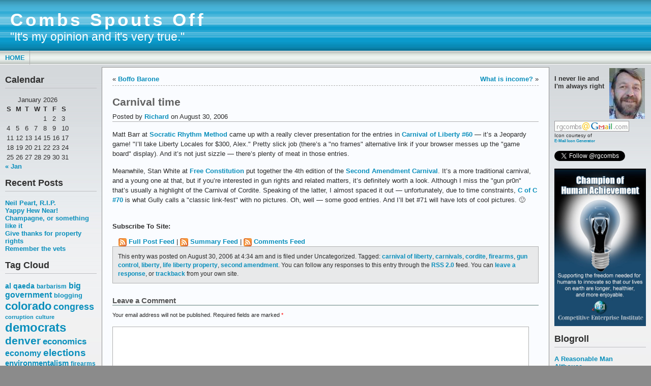

--- FILE ---
content_type: text/html; charset=UTF-8
request_url: https://www.rgcombs.com/carnival-time-2/
body_size: 13665
content:
<!DOCTYPE html PUBLIC "-//W3C//DTD XHTML 1.0 Transitional//EN" "http://www.w3.org/TR/xhtml1/DTD/xhtml1-transitional.dtd">
<html xmlns="http://www.w3.org/1999/xhtml" lang="en-US">
<head profile="http://gmpg.org/xfn/11">
	<meta http-equiv="Content-Type" content="text/html; charset=UTF-8" />
	<title> &raquo; Carnival time Combs Spouts Off</title>

	<link rel="stylesheet" href="https://www.rgcombs.com/wp-content/themes/andreas09/style.css" type="text/css" media="screen" />
	<link rel="stylesheet" href="https://www.rgcombs.com/wp-content/themes/andreas09/blue.css" type="text/css" media="screen" />
	<link rel="pingback" href="https://www.rgcombs.com/xmlrpc.php" />

	<meta name='robots' content='max-image-preview:large' />
<link rel="alternate" type="application/rss+xml" title="Combs Spouts Off &raquo; Feed" href="https://www.rgcombs.com/feed/" />
<link rel="alternate" type="application/rss+xml" title="Combs Spouts Off &raquo; Comments Feed" href="https://www.rgcombs.com/comments/feed/" />
<link rel="alternate" type="application/rss+xml" title="Combs Spouts Off &raquo; Carnival time Comments Feed" href="https://www.rgcombs.com/carnival-time-2/feed/" />
<link rel="alternate" title="oEmbed (JSON)" type="application/json+oembed" href="https://www.rgcombs.com/wp-json/oembed/1.0/embed?url=https%3A%2F%2Fwww.rgcombs.com%2Fcarnival-time-2%2F" />
<link rel="alternate" title="oEmbed (XML)" type="text/xml+oembed" href="https://www.rgcombs.com/wp-json/oembed/1.0/embed?url=https%3A%2F%2Fwww.rgcombs.com%2Fcarnival-time-2%2F&#038;format=xml" />
<style id='wp-img-auto-sizes-contain-inline-css' type='text/css'>
img:is([sizes=auto i],[sizes^="auto," i]){contain-intrinsic-size:3000px 1500px}
/*# sourceURL=wp-img-auto-sizes-contain-inline-css */
</style>
<style id='wp-emoji-styles-inline-css' type='text/css'>

	img.wp-smiley, img.emoji {
		display: inline !important;
		border: none !important;
		box-shadow: none !important;
		height: 1em !important;
		width: 1em !important;
		margin: 0 0.07em !important;
		vertical-align: -0.1em !important;
		background: none !important;
		padding: 0 !important;
	}
/*# sourceURL=wp-emoji-styles-inline-css */
</style>
<style id='wp-block-library-inline-css' type='text/css'>
:root{--wp-block-synced-color:#7a00df;--wp-block-synced-color--rgb:122,0,223;--wp-bound-block-color:var(--wp-block-synced-color);--wp-editor-canvas-background:#ddd;--wp-admin-theme-color:#007cba;--wp-admin-theme-color--rgb:0,124,186;--wp-admin-theme-color-darker-10:#006ba1;--wp-admin-theme-color-darker-10--rgb:0,107,160.5;--wp-admin-theme-color-darker-20:#005a87;--wp-admin-theme-color-darker-20--rgb:0,90,135;--wp-admin-border-width-focus:2px}@media (min-resolution:192dpi){:root{--wp-admin-border-width-focus:1.5px}}.wp-element-button{cursor:pointer}:root .has-very-light-gray-background-color{background-color:#eee}:root .has-very-dark-gray-background-color{background-color:#313131}:root .has-very-light-gray-color{color:#eee}:root .has-very-dark-gray-color{color:#313131}:root .has-vivid-green-cyan-to-vivid-cyan-blue-gradient-background{background:linear-gradient(135deg,#00d084,#0693e3)}:root .has-purple-crush-gradient-background{background:linear-gradient(135deg,#34e2e4,#4721fb 50%,#ab1dfe)}:root .has-hazy-dawn-gradient-background{background:linear-gradient(135deg,#faaca8,#dad0ec)}:root .has-subdued-olive-gradient-background{background:linear-gradient(135deg,#fafae1,#67a671)}:root .has-atomic-cream-gradient-background{background:linear-gradient(135deg,#fdd79a,#004a59)}:root .has-nightshade-gradient-background{background:linear-gradient(135deg,#330968,#31cdcf)}:root .has-midnight-gradient-background{background:linear-gradient(135deg,#020381,#2874fc)}:root{--wp--preset--font-size--normal:16px;--wp--preset--font-size--huge:42px}.has-regular-font-size{font-size:1em}.has-larger-font-size{font-size:2.625em}.has-normal-font-size{font-size:var(--wp--preset--font-size--normal)}.has-huge-font-size{font-size:var(--wp--preset--font-size--huge)}.has-text-align-center{text-align:center}.has-text-align-left{text-align:left}.has-text-align-right{text-align:right}.has-fit-text{white-space:nowrap!important}#end-resizable-editor-section{display:none}.aligncenter{clear:both}.items-justified-left{justify-content:flex-start}.items-justified-center{justify-content:center}.items-justified-right{justify-content:flex-end}.items-justified-space-between{justify-content:space-between}.screen-reader-text{border:0;clip-path:inset(50%);height:1px;margin:-1px;overflow:hidden;padding:0;position:absolute;width:1px;word-wrap:normal!important}.screen-reader-text:focus{background-color:#ddd;clip-path:none;color:#444;display:block;font-size:1em;height:auto;left:5px;line-height:normal;padding:15px 23px 14px;text-decoration:none;top:5px;width:auto;z-index:100000}html :where(.has-border-color){border-style:solid}html :where([style*=border-top-color]){border-top-style:solid}html :where([style*=border-right-color]){border-right-style:solid}html :where([style*=border-bottom-color]){border-bottom-style:solid}html :where([style*=border-left-color]){border-left-style:solid}html :where([style*=border-width]){border-style:solid}html :where([style*=border-top-width]){border-top-style:solid}html :where([style*=border-right-width]){border-right-style:solid}html :where([style*=border-bottom-width]){border-bottom-style:solid}html :where([style*=border-left-width]){border-left-style:solid}html :where(img[class*=wp-image-]){height:auto;max-width:100%}:where(figure){margin:0 0 1em}html :where(.is-position-sticky){--wp-admin--admin-bar--position-offset:var(--wp-admin--admin-bar--height,0px)}@media screen and (max-width:600px){html :where(.is-position-sticky){--wp-admin--admin-bar--position-offset:0px}}

/*# sourceURL=wp-block-library-inline-css */
</style><style id='global-styles-inline-css' type='text/css'>
:root{--wp--preset--aspect-ratio--square: 1;--wp--preset--aspect-ratio--4-3: 4/3;--wp--preset--aspect-ratio--3-4: 3/4;--wp--preset--aspect-ratio--3-2: 3/2;--wp--preset--aspect-ratio--2-3: 2/3;--wp--preset--aspect-ratio--16-9: 16/9;--wp--preset--aspect-ratio--9-16: 9/16;--wp--preset--color--black: #000000;--wp--preset--color--cyan-bluish-gray: #abb8c3;--wp--preset--color--white: #ffffff;--wp--preset--color--pale-pink: #f78da7;--wp--preset--color--vivid-red: #cf2e2e;--wp--preset--color--luminous-vivid-orange: #ff6900;--wp--preset--color--luminous-vivid-amber: #fcb900;--wp--preset--color--light-green-cyan: #7bdcb5;--wp--preset--color--vivid-green-cyan: #00d084;--wp--preset--color--pale-cyan-blue: #8ed1fc;--wp--preset--color--vivid-cyan-blue: #0693e3;--wp--preset--color--vivid-purple: #9b51e0;--wp--preset--gradient--vivid-cyan-blue-to-vivid-purple: linear-gradient(135deg,rgb(6,147,227) 0%,rgb(155,81,224) 100%);--wp--preset--gradient--light-green-cyan-to-vivid-green-cyan: linear-gradient(135deg,rgb(122,220,180) 0%,rgb(0,208,130) 100%);--wp--preset--gradient--luminous-vivid-amber-to-luminous-vivid-orange: linear-gradient(135deg,rgb(252,185,0) 0%,rgb(255,105,0) 100%);--wp--preset--gradient--luminous-vivid-orange-to-vivid-red: linear-gradient(135deg,rgb(255,105,0) 0%,rgb(207,46,46) 100%);--wp--preset--gradient--very-light-gray-to-cyan-bluish-gray: linear-gradient(135deg,rgb(238,238,238) 0%,rgb(169,184,195) 100%);--wp--preset--gradient--cool-to-warm-spectrum: linear-gradient(135deg,rgb(74,234,220) 0%,rgb(151,120,209) 20%,rgb(207,42,186) 40%,rgb(238,44,130) 60%,rgb(251,105,98) 80%,rgb(254,248,76) 100%);--wp--preset--gradient--blush-light-purple: linear-gradient(135deg,rgb(255,206,236) 0%,rgb(152,150,240) 100%);--wp--preset--gradient--blush-bordeaux: linear-gradient(135deg,rgb(254,205,165) 0%,rgb(254,45,45) 50%,rgb(107,0,62) 100%);--wp--preset--gradient--luminous-dusk: linear-gradient(135deg,rgb(255,203,112) 0%,rgb(199,81,192) 50%,rgb(65,88,208) 100%);--wp--preset--gradient--pale-ocean: linear-gradient(135deg,rgb(255,245,203) 0%,rgb(182,227,212) 50%,rgb(51,167,181) 100%);--wp--preset--gradient--electric-grass: linear-gradient(135deg,rgb(202,248,128) 0%,rgb(113,206,126) 100%);--wp--preset--gradient--midnight: linear-gradient(135deg,rgb(2,3,129) 0%,rgb(40,116,252) 100%);--wp--preset--font-size--small: 13px;--wp--preset--font-size--medium: 20px;--wp--preset--font-size--large: 36px;--wp--preset--font-size--x-large: 42px;--wp--preset--spacing--20: 0.44rem;--wp--preset--spacing--30: 0.67rem;--wp--preset--spacing--40: 1rem;--wp--preset--spacing--50: 1.5rem;--wp--preset--spacing--60: 2.25rem;--wp--preset--spacing--70: 3.38rem;--wp--preset--spacing--80: 5.06rem;--wp--preset--shadow--natural: 6px 6px 9px rgba(0, 0, 0, 0.2);--wp--preset--shadow--deep: 12px 12px 50px rgba(0, 0, 0, 0.4);--wp--preset--shadow--sharp: 6px 6px 0px rgba(0, 0, 0, 0.2);--wp--preset--shadow--outlined: 6px 6px 0px -3px rgb(255, 255, 255), 6px 6px rgb(0, 0, 0);--wp--preset--shadow--crisp: 6px 6px 0px rgb(0, 0, 0);}:where(.is-layout-flex){gap: 0.5em;}:where(.is-layout-grid){gap: 0.5em;}body .is-layout-flex{display: flex;}.is-layout-flex{flex-wrap: wrap;align-items: center;}.is-layout-flex > :is(*, div){margin: 0;}body .is-layout-grid{display: grid;}.is-layout-grid > :is(*, div){margin: 0;}:where(.wp-block-columns.is-layout-flex){gap: 2em;}:where(.wp-block-columns.is-layout-grid){gap: 2em;}:where(.wp-block-post-template.is-layout-flex){gap: 1.25em;}:where(.wp-block-post-template.is-layout-grid){gap: 1.25em;}.has-black-color{color: var(--wp--preset--color--black) !important;}.has-cyan-bluish-gray-color{color: var(--wp--preset--color--cyan-bluish-gray) !important;}.has-white-color{color: var(--wp--preset--color--white) !important;}.has-pale-pink-color{color: var(--wp--preset--color--pale-pink) !important;}.has-vivid-red-color{color: var(--wp--preset--color--vivid-red) !important;}.has-luminous-vivid-orange-color{color: var(--wp--preset--color--luminous-vivid-orange) !important;}.has-luminous-vivid-amber-color{color: var(--wp--preset--color--luminous-vivid-amber) !important;}.has-light-green-cyan-color{color: var(--wp--preset--color--light-green-cyan) !important;}.has-vivid-green-cyan-color{color: var(--wp--preset--color--vivid-green-cyan) !important;}.has-pale-cyan-blue-color{color: var(--wp--preset--color--pale-cyan-blue) !important;}.has-vivid-cyan-blue-color{color: var(--wp--preset--color--vivid-cyan-blue) !important;}.has-vivid-purple-color{color: var(--wp--preset--color--vivid-purple) !important;}.has-black-background-color{background-color: var(--wp--preset--color--black) !important;}.has-cyan-bluish-gray-background-color{background-color: var(--wp--preset--color--cyan-bluish-gray) !important;}.has-white-background-color{background-color: var(--wp--preset--color--white) !important;}.has-pale-pink-background-color{background-color: var(--wp--preset--color--pale-pink) !important;}.has-vivid-red-background-color{background-color: var(--wp--preset--color--vivid-red) !important;}.has-luminous-vivid-orange-background-color{background-color: var(--wp--preset--color--luminous-vivid-orange) !important;}.has-luminous-vivid-amber-background-color{background-color: var(--wp--preset--color--luminous-vivid-amber) !important;}.has-light-green-cyan-background-color{background-color: var(--wp--preset--color--light-green-cyan) !important;}.has-vivid-green-cyan-background-color{background-color: var(--wp--preset--color--vivid-green-cyan) !important;}.has-pale-cyan-blue-background-color{background-color: var(--wp--preset--color--pale-cyan-blue) !important;}.has-vivid-cyan-blue-background-color{background-color: var(--wp--preset--color--vivid-cyan-blue) !important;}.has-vivid-purple-background-color{background-color: var(--wp--preset--color--vivid-purple) !important;}.has-black-border-color{border-color: var(--wp--preset--color--black) !important;}.has-cyan-bluish-gray-border-color{border-color: var(--wp--preset--color--cyan-bluish-gray) !important;}.has-white-border-color{border-color: var(--wp--preset--color--white) !important;}.has-pale-pink-border-color{border-color: var(--wp--preset--color--pale-pink) !important;}.has-vivid-red-border-color{border-color: var(--wp--preset--color--vivid-red) !important;}.has-luminous-vivid-orange-border-color{border-color: var(--wp--preset--color--luminous-vivid-orange) !important;}.has-luminous-vivid-amber-border-color{border-color: var(--wp--preset--color--luminous-vivid-amber) !important;}.has-light-green-cyan-border-color{border-color: var(--wp--preset--color--light-green-cyan) !important;}.has-vivid-green-cyan-border-color{border-color: var(--wp--preset--color--vivid-green-cyan) !important;}.has-pale-cyan-blue-border-color{border-color: var(--wp--preset--color--pale-cyan-blue) !important;}.has-vivid-cyan-blue-border-color{border-color: var(--wp--preset--color--vivid-cyan-blue) !important;}.has-vivid-purple-border-color{border-color: var(--wp--preset--color--vivid-purple) !important;}.has-vivid-cyan-blue-to-vivid-purple-gradient-background{background: var(--wp--preset--gradient--vivid-cyan-blue-to-vivid-purple) !important;}.has-light-green-cyan-to-vivid-green-cyan-gradient-background{background: var(--wp--preset--gradient--light-green-cyan-to-vivid-green-cyan) !important;}.has-luminous-vivid-amber-to-luminous-vivid-orange-gradient-background{background: var(--wp--preset--gradient--luminous-vivid-amber-to-luminous-vivid-orange) !important;}.has-luminous-vivid-orange-to-vivid-red-gradient-background{background: var(--wp--preset--gradient--luminous-vivid-orange-to-vivid-red) !important;}.has-very-light-gray-to-cyan-bluish-gray-gradient-background{background: var(--wp--preset--gradient--very-light-gray-to-cyan-bluish-gray) !important;}.has-cool-to-warm-spectrum-gradient-background{background: var(--wp--preset--gradient--cool-to-warm-spectrum) !important;}.has-blush-light-purple-gradient-background{background: var(--wp--preset--gradient--blush-light-purple) !important;}.has-blush-bordeaux-gradient-background{background: var(--wp--preset--gradient--blush-bordeaux) !important;}.has-luminous-dusk-gradient-background{background: var(--wp--preset--gradient--luminous-dusk) !important;}.has-pale-ocean-gradient-background{background: var(--wp--preset--gradient--pale-ocean) !important;}.has-electric-grass-gradient-background{background: var(--wp--preset--gradient--electric-grass) !important;}.has-midnight-gradient-background{background: var(--wp--preset--gradient--midnight) !important;}.has-small-font-size{font-size: var(--wp--preset--font-size--small) !important;}.has-medium-font-size{font-size: var(--wp--preset--font-size--medium) !important;}.has-large-font-size{font-size: var(--wp--preset--font-size--large) !important;}.has-x-large-font-size{font-size: var(--wp--preset--font-size--x-large) !important;}
/*# sourceURL=global-styles-inline-css */
</style>

<style id='classic-theme-styles-inline-css' type='text/css'>
/*! This file is auto-generated */
.wp-block-button__link{color:#fff;background-color:#32373c;border-radius:9999px;box-shadow:none;text-decoration:none;padding:calc(.667em + 2px) calc(1.333em + 2px);font-size:1.125em}.wp-block-file__button{background:#32373c;color:#fff;text-decoration:none}
/*# sourceURL=/wp-includes/css/classic-themes.min.css */
</style>
<link rel='stylesheet' id='social-essentials-css' href='https://www.rgcombs.com/wp-content/plugins/social-essentials/style.css?ver=6.9' type='text/css' media='all' />
<link rel="https://api.w.org/" href="https://www.rgcombs.com/wp-json/" /><link rel="alternate" title="JSON" type="application/json" href="https://www.rgcombs.com/wp-json/wp/v2/posts/687" /><link rel="EditURI" type="application/rsd+xml" title="RSD" href="https://www.rgcombs.com/xmlrpc.php?rsd" />
<meta name="generator" content="WordPress 6.9" />
<link rel="canonical" href="https://www.rgcombs.com/carnival-time-2/" />
<link rel='shortlink' href='https://www.rgcombs.com/?p=687' />
<!-- Start of DualFeeds (1.11) plugin additions -->
<link rel="alternate" type="application/rss+xml" title="Combs Spouts Off - Summary Feed" href="https://www.rgcombs.com/feed/?dualfeed=2" />
<!-- End of DualFeeds plugin additions -->

</head>

<body data-rsssl=1 class="">

<div id="container">
	<div id="sitename">
		<h1><a href="https://www.rgcombs.com/">Combs Spouts Off</a></h1>
		<h2>&quot;It&#039;s my opinion and it&#039;s very true.&quot;</h2>
	</div>

	<div id="mainmenu">
			<ul class="level1">
		<li><a href="https://www.rgcombs.com/">Home</a></li>
			</ul>
	</div>

<div id="wrap">
<div id="leftside">

	<ul>

<li id="calendar-2" class="widget widget_calendar"><h2 class="widgettitle">Calendar</h2>
<div id="calendar_wrap" class="calendar_wrap"><table id="wp-calendar" class="wp-calendar-table">
	<caption>January 2026</caption>
	<thead>
	<tr>
		<th scope="col" aria-label="Sunday">S</th>
		<th scope="col" aria-label="Monday">M</th>
		<th scope="col" aria-label="Tuesday">T</th>
		<th scope="col" aria-label="Wednesday">W</th>
		<th scope="col" aria-label="Thursday">T</th>
		<th scope="col" aria-label="Friday">F</th>
		<th scope="col" aria-label="Saturday">S</th>
	</tr>
	</thead>
	<tbody>
	<tr>
		<td colspan="4" class="pad">&nbsp;</td><td>1</td><td>2</td><td>3</td>
	</tr>
	<tr>
		<td>4</td><td>5</td><td>6</td><td>7</td><td>8</td><td>9</td><td>10</td>
	</tr>
	<tr>
		<td>11</td><td>12</td><td>13</td><td>14</td><td>15</td><td>16</td><td>17</td>
	</tr>
	<tr>
		<td>18</td><td>19</td><td>20</td><td>21</td><td>22</td><td>23</td><td>24</td>
	</tr>
	<tr>
		<td id="today">25</td><td>26</td><td>27</td><td>28</td><td>29</td><td>30</td><td>31</td>
	</tr>
	</tbody>
	</table><nav aria-label="Previous and next months" class="wp-calendar-nav">
		<span class="wp-calendar-nav-prev"><a href="https://www.rgcombs.com/2020/01/">&laquo; Jan</a></span>
		<span class="pad">&nbsp;</span>
		<span class="wp-calendar-nav-next">&nbsp;</span>
	</nav></div></li>

		<li id="recent-posts-2" class="widget widget_recent_entries">
		<h2 class="widgettitle">Recent Posts</h2>

		<ul>
											<li>
					<a href="https://www.rgcombs.com/neil-peart-r-i-p/">Neil Peart, R.I.P.</a>
									</li>
											<li>
					<a href="https://www.rgcombs.com/yappy-hew-near/">Yappy Hew Near!</a>
									</li>
											<li>
					<a href="https://www.rgcombs.com/champagne-or-something-like-it/">Champagne, or something like it</a>
									</li>
											<li>
					<a href="https://www.rgcombs.com/give-thanks-for-property-rights/">Give thanks for property rights</a>
									</li>
											<li>
					<a href="https://www.rgcombs.com/remember-the-vets/">Remember the vets</a>
									</li>
					</ul>

		</li>
<li id="tag_cloud-2" class="widget widget_tag_cloud"><h2 class="widgettitle">Tag Cloud</h2>
<div class="tagcloud"><a href="https://www.rgcombs.com/tag/al-qaeda/" class="tag-cloud-link tag-link-11 tag-link-position-1" style="font-size: 10.153846153846pt;" aria-label="al qaeda (63 items)">al qaeda</a>
<a href="https://www.rgcombs.com/tag/barbarism/" class="tag-cloud-link tag-link-17 tag-link-position-2" style="font-size: 8.9230769230769pt;" aria-label="barbarism (53 items)">barbarism</a>
<a href="https://www.rgcombs.com/tag/big-government/" class="tag-cloud-link tag-link-557 tag-link-position-3" style="font-size: 11.692307692308pt;" aria-label="big government (80 items)">big government</a>
<a href="https://www.rgcombs.com/tag/blogging/" class="tag-cloud-link tag-link-119 tag-link-position-4" style="font-size: 9.3846153846154pt;" aria-label="blogging (56 items)">blogging</a>
<a href="https://www.rgcombs.com/tag/colorado/" class="tag-cloud-link tag-link-103 tag-link-position-5" style="font-size: 16.615384615385pt;" aria-label="colorado (167 items)">colorado</a>
<a href="https://www.rgcombs.com/tag/congress/" class="tag-cloud-link tag-link-163 tag-link-position-6" style="font-size: 13.846153846154pt;" aria-label="congress (112 items)">congress</a>
<a href="https://www.rgcombs.com/tag/corruption/" class="tag-cloud-link tag-link-277 tag-link-position-7" style="font-size: 8.3076923076923pt;" aria-label="corruption (48 items)">corruption</a>
<a href="https://www.rgcombs.com/tag/culture/" class="tag-cloud-link tag-link-54 tag-link-position-8" style="font-size: 8.6153846153846pt;" aria-label="culture (50 items)">culture</a>
<a href="https://www.rgcombs.com/tag/democrats/" class="tag-cloud-link tag-link-4 tag-link-position-9" style="font-size: 18.153846153846pt;" aria-label="democrats (212 items)">democrats</a>
<a href="https://www.rgcombs.com/tag/denver/" class="tag-cloud-link tag-link-70 tag-link-position-10" style="font-size: 15.538461538462pt;" aria-label="denver (145 items)">denver</a>
<a href="https://www.rgcombs.com/tag/economics/" class="tag-cloud-link tag-link-71 tag-link-position-11" style="font-size: 12.461538461538pt;" aria-label="economics (90 items)">economics</a>
<a href="https://www.rgcombs.com/tag/economy/" class="tag-cloud-link tag-link-548 tag-link-position-12" style="font-size: 11.846153846154pt;" aria-label="economy (83 items)">economy</a>
<a href="https://www.rgcombs.com/tag/elections/" class="tag-cloud-link tag-link-249 tag-link-position-13" style="font-size: 14.615384615385pt;" aria-label="elections (125 items)">elections</a>
<a href="https://www.rgcombs.com/tag/environmentalism/" class="tag-cloud-link tag-link-194 tag-link-position-14" style="font-size: 11.538461538462pt;" aria-label="environmentalism (78 items)">environmentalism</a>
<a href="https://www.rgcombs.com/tag/firearms/" class="tag-cloud-link tag-link-59 tag-link-position-15" style="font-size: 8.9230769230769pt;" aria-label="firearms (53 items)">firearms</a>
<a href="https://www.rgcombs.com/tag/freedom/" class="tag-cloud-link tag-link-36 tag-link-position-16" style="font-size: 9.5384615384615pt;" aria-label="freedom (58 items)">freedom</a>
<a href="https://www.rgcombs.com/tag/global-warming/" class="tag-cloud-link tag-link-215 tag-link-position-17" style="font-size: 10.307692307692pt;" aria-label="global warming (65 items)">global warming</a>
<a href="https://www.rgcombs.com/tag/gop/" class="tag-cloud-link tag-link-238 tag-link-position-18" style="font-size: 10.153846153846pt;" aria-label="gop (64 items)">gop</a>
<a href="https://www.rgcombs.com/tag/gun-control/" class="tag-cloud-link tag-link-25 tag-link-position-19" style="font-size: 10.153846153846pt;" aria-label="gun control (64 items)">gun control</a>
<a href="https://www.rgcombs.com/tag/guns/" class="tag-cloud-link tag-link-61 tag-link-position-20" style="font-size: 8pt;" aria-label="guns (46 items)">guns</a>
<a href="https://www.rgcombs.com/tag/health-care/" class="tag-cloud-link tag-link-97 tag-link-position-21" style="font-size: 13.076923076923pt;" aria-label="health care (98 items)">health care</a>
<a href="https://www.rgcombs.com/tag/human-rights/" class="tag-cloud-link tag-link-26 tag-link-position-22" style="font-size: 12.923076923077pt;" aria-label="human rights (96 items)">human rights</a>
<a href="https://www.rgcombs.com/tag/humor/" class="tag-cloud-link tag-link-49 tag-link-position-23" style="font-size: 14.615384615385pt;" aria-label="humor (124 items)">humor</a>
<a href="https://www.rgcombs.com/tag/iraq/" class="tag-cloud-link tag-link-12 tag-link-position-24" style="font-size: 14.153846153846pt;" aria-label="iraq (117 items)">iraq</a>
<a href="https://www.rgcombs.com/tag/islam/" class="tag-cloud-link tag-link-19 tag-link-position-25" style="font-size: 8.4615384615385pt;" aria-label="islam (49 items)">islam</a>
<a href="https://www.rgcombs.com/tag/islamofascism/" class="tag-cloud-link tag-link-6 tag-link-position-26" style="font-size: 16.615384615385pt;" aria-label="islamofascism (169 items)">islamofascism</a>
<a href="https://www.rgcombs.com/tag/israel/" class="tag-cloud-link tag-link-41 tag-link-position-27" style="font-size: 11.076923076923pt;" aria-label="israel (73 items)">israel</a>
<a href="https://www.rgcombs.com/tag/journalism/" class="tag-cloud-link tag-link-13 tag-link-position-28" style="font-size: 10.615384615385pt;" aria-label="journalism (68 items)">journalism</a>
<a href="https://www.rgcombs.com/tag/leftists/" class="tag-cloud-link tag-link-7 tag-link-position-29" style="font-size: 8.7692307692308pt;" aria-label="leftists (51 items)">leftists</a>
<a href="https://www.rgcombs.com/tag/liberty/" class="tag-cloud-link tag-link-27 tag-link-position-30" style="font-size: 11.230769230769pt;" aria-label="liberty (74 items)">liberty</a>
<a href="https://www.rgcombs.com/tag/media-bias/" class="tag-cloud-link tag-link-201 tag-link-position-31" style="font-size: 13.846153846154pt;" aria-label="media bias (112 items)">media bias</a>
<a href="https://www.rgcombs.com/tag/military/" class="tag-cloud-link tag-link-159 tag-link-position-32" style="font-size: 11.692307692308pt;" aria-label="military (80 items)">military</a>
<a href="https://www.rgcombs.com/tag/moonbats/" class="tag-cloud-link tag-link-45 tag-link-position-33" style="font-size: 9.2307692307692pt;" aria-label="moonbats (55 items)">moonbats</a>
<a href="https://www.rgcombs.com/tag/msm/" class="tag-cloud-link tag-link-34 tag-link-position-34" style="font-size: 8.3076923076923pt;" aria-label="msm (48 items)">msm</a>
<a href="https://www.rgcombs.com/tag/music/" class="tag-cloud-link tag-link-55 tag-link-position-35" style="font-size: 10.769230769231pt;" aria-label="music (70 items)">music</a>
<a href="https://www.rgcombs.com/tag/obama/" class="tag-cloud-link tag-link-388 tag-link-position-36" style="font-size: 20.307692307692pt;" aria-label="obama (292 items)">obama</a>
<a href="https://www.rgcombs.com/tag/politics/" class="tag-cloud-link tag-link-48 tag-link-position-37" style="font-size: 22pt;" aria-label="politics (382 items)">politics</a>
<a href="https://www.rgcombs.com/tag/presidential-candidates/" class="tag-cloud-link tag-link-28 tag-link-position-38" style="font-size: 10.153846153846pt;" aria-label="presidential candidates (63 items)">presidential candidates</a>
<a href="https://www.rgcombs.com/tag/republicans/" class="tag-cloud-link tag-link-137 tag-link-position-39" style="font-size: 14.461538461538pt;" aria-label="republicans (123 items)">republicans</a>
<a href="https://www.rgcombs.com/tag/socialism/" class="tag-cloud-link tag-link-253 tag-link-position-40" style="font-size: 9.6923076923077pt;" aria-label="socialism (59 items)">socialism</a>
<a href="https://www.rgcombs.com/tag/soldiers/" class="tag-cloud-link tag-link-160 tag-link-position-41" style="font-size: 8.9230769230769pt;" aria-label="soldiers (53 items)">soldiers</a>
<a href="https://www.rgcombs.com/tag/spending/" class="tag-cloud-link tag-link-116 tag-link-position-42" style="font-size: 8pt;" aria-label="spending (46 items)">spending</a>
<a href="https://www.rgcombs.com/tag/terrorism/" class="tag-cloud-link tag-link-9 tag-link-position-43" style="font-size: 14.769230769231pt;" aria-label="terrorism (128 items)">terrorism</a>
<a href="https://www.rgcombs.com/tag/war/" class="tag-cloud-link tag-link-10 tag-link-position-44" style="font-size: 16.615384615385pt;" aria-label="war (167 items)">war</a>
<a href="https://www.rgcombs.com/tag/weather/" class="tag-cloud-link tag-link-104 tag-link-position-45" style="font-size: 8.1538461538462pt;" aria-label="weather (47 items)">weather</a></div>
</li>
<li id="archives-2" class="widget widget_archive"><h2 class="widgettitle">Archives</h2>
		<label class="screen-reader-text" for="archives-dropdown-2">Archives</label>
		<select id="archives-dropdown-2" name="archive-dropdown">
			
			<option value="">Select Month</option>
				<option value='https://www.rgcombs.com/2020/01/'> January 2020 </option>
	<option value='https://www.rgcombs.com/2019/12/'> December 2019 </option>
	<option value='https://www.rgcombs.com/2019/11/'> November 2019 </option>
	<option value='https://www.rgcombs.com/2019/09/'> September 2019 </option>
	<option value='https://www.rgcombs.com/2019/07/'> July 2019 </option>
	<option value='https://www.rgcombs.com/2019/05/'> May 2019 </option>
	<option value='https://www.rgcombs.com/2019/03/'> March 2019 </option>
	<option value='https://www.rgcombs.com/2019/02/'> February 2019 </option>
	<option value='https://www.rgcombs.com/2019/01/'> January 2019 </option>
	<option value='https://www.rgcombs.com/2018/12/'> December 2018 </option>
	<option value='https://www.rgcombs.com/2018/11/'> November 2018 </option>
	<option value='https://www.rgcombs.com/2018/10/'> October 2018 </option>
	<option value='https://www.rgcombs.com/2018/09/'> September 2018 </option>
	<option value='https://www.rgcombs.com/2018/08/'> August 2018 </option>
	<option value='https://www.rgcombs.com/2018/07/'> July 2018 </option>
	<option value='https://www.rgcombs.com/2018/06/'> June 2018 </option>
	<option value='https://www.rgcombs.com/2018/05/'> May 2018 </option>
	<option value='https://www.rgcombs.com/2018/04/'> April 2018 </option>
	<option value='https://www.rgcombs.com/2018/03/'> March 2018 </option>
	<option value='https://www.rgcombs.com/2017/12/'> December 2017 </option>
	<option value='https://www.rgcombs.com/2017/11/'> November 2017 </option>
	<option value='https://www.rgcombs.com/2017/09/'> September 2017 </option>
	<option value='https://www.rgcombs.com/2017/08/'> August 2017 </option>
	<option value='https://www.rgcombs.com/2017/07/'> July 2017 </option>
	<option value='https://www.rgcombs.com/2017/06/'> June 2017 </option>
	<option value='https://www.rgcombs.com/2017/05/'> May 2017 </option>
	<option value='https://www.rgcombs.com/2017/03/'> March 2017 </option>
	<option value='https://www.rgcombs.com/2017/02/'> February 2017 </option>
	<option value='https://www.rgcombs.com/2017/01/'> January 2017 </option>
	<option value='https://www.rgcombs.com/2016/12/'> December 2016 </option>
	<option value='https://www.rgcombs.com/2016/11/'> November 2016 </option>
	<option value='https://www.rgcombs.com/2016/10/'> October 2016 </option>
	<option value='https://www.rgcombs.com/2016/09/'> September 2016 </option>
	<option value='https://www.rgcombs.com/2016/07/'> July 2016 </option>
	<option value='https://www.rgcombs.com/2016/06/'> June 2016 </option>
	<option value='https://www.rgcombs.com/2016/05/'> May 2016 </option>
	<option value='https://www.rgcombs.com/2016/04/'> April 2016 </option>
	<option value='https://www.rgcombs.com/2016/03/'> March 2016 </option>
	<option value='https://www.rgcombs.com/2016/02/'> February 2016 </option>
	<option value='https://www.rgcombs.com/2016/01/'> January 2016 </option>
	<option value='https://www.rgcombs.com/2015/12/'> December 2015 </option>
	<option value='https://www.rgcombs.com/2015/11/'> November 2015 </option>
	<option value='https://www.rgcombs.com/2015/09/'> September 2015 </option>
	<option value='https://www.rgcombs.com/2015/07/'> July 2015 </option>
	<option value='https://www.rgcombs.com/2015/06/'> June 2015 </option>
	<option value='https://www.rgcombs.com/2015/05/'> May 2015 </option>
	<option value='https://www.rgcombs.com/2015/04/'> April 2015 </option>
	<option value='https://www.rgcombs.com/2015/03/'> March 2015 </option>
	<option value='https://www.rgcombs.com/2015/02/'> February 2015 </option>
	<option value='https://www.rgcombs.com/2015/01/'> January 2015 </option>
	<option value='https://www.rgcombs.com/2014/12/'> December 2014 </option>
	<option value='https://www.rgcombs.com/2014/11/'> November 2014 </option>
	<option value='https://www.rgcombs.com/2014/10/'> October 2014 </option>
	<option value='https://www.rgcombs.com/2014/09/'> September 2014 </option>
	<option value='https://www.rgcombs.com/2014/07/'> July 2014 </option>
	<option value='https://www.rgcombs.com/2014/06/'> June 2014 </option>
	<option value='https://www.rgcombs.com/2014/05/'> May 2014 </option>
	<option value='https://www.rgcombs.com/2014/04/'> April 2014 </option>
	<option value='https://www.rgcombs.com/2014/03/'> March 2014 </option>
	<option value='https://www.rgcombs.com/2014/02/'> February 2014 </option>
	<option value='https://www.rgcombs.com/2014/01/'> January 2014 </option>
	<option value='https://www.rgcombs.com/2013/12/'> December 2013 </option>
	<option value='https://www.rgcombs.com/2013/11/'> November 2013 </option>
	<option value='https://www.rgcombs.com/2013/09/'> September 2013 </option>
	<option value='https://www.rgcombs.com/2013/08/'> August 2013 </option>
	<option value='https://www.rgcombs.com/2013/07/'> July 2013 </option>
	<option value='https://www.rgcombs.com/2013/06/'> June 2013 </option>
	<option value='https://www.rgcombs.com/2013/04/'> April 2013 </option>
	<option value='https://www.rgcombs.com/2013/03/'> March 2013 </option>
	<option value='https://www.rgcombs.com/2013/02/'> February 2013 </option>
	<option value='https://www.rgcombs.com/2013/01/'> January 2013 </option>
	<option value='https://www.rgcombs.com/2012/12/'> December 2012 </option>
	<option value='https://www.rgcombs.com/2012/11/'> November 2012 </option>
	<option value='https://www.rgcombs.com/2012/10/'> October 2012 </option>
	<option value='https://www.rgcombs.com/2012/09/'> September 2012 </option>
	<option value='https://www.rgcombs.com/2012/08/'> August 2012 </option>
	<option value='https://www.rgcombs.com/2012/07/'> July 2012 </option>
	<option value='https://www.rgcombs.com/2012/06/'> June 2012 </option>
	<option value='https://www.rgcombs.com/2012/05/'> May 2012 </option>
	<option value='https://www.rgcombs.com/2012/04/'> April 2012 </option>
	<option value='https://www.rgcombs.com/2012/03/'> March 2012 </option>
	<option value='https://www.rgcombs.com/2012/02/'> February 2012 </option>
	<option value='https://www.rgcombs.com/2012/01/'> January 2012 </option>
	<option value='https://www.rgcombs.com/2011/12/'> December 2011 </option>
	<option value='https://www.rgcombs.com/2011/11/'> November 2011 </option>
	<option value='https://www.rgcombs.com/2011/10/'> October 2011 </option>
	<option value='https://www.rgcombs.com/2011/09/'> September 2011 </option>
	<option value='https://www.rgcombs.com/2011/08/'> August 2011 </option>
	<option value='https://www.rgcombs.com/2011/07/'> July 2011 </option>
	<option value='https://www.rgcombs.com/2011/06/'> June 2011 </option>
	<option value='https://www.rgcombs.com/2011/05/'> May 2011 </option>
	<option value='https://www.rgcombs.com/2011/04/'> April 2011 </option>
	<option value='https://www.rgcombs.com/2011/03/'> March 2011 </option>
	<option value='https://www.rgcombs.com/2011/02/'> February 2011 </option>
	<option value='https://www.rgcombs.com/2011/01/'> January 2011 </option>
	<option value='https://www.rgcombs.com/2010/12/'> December 2010 </option>
	<option value='https://www.rgcombs.com/2010/11/'> November 2010 </option>
	<option value='https://www.rgcombs.com/2010/10/'> October 2010 </option>
	<option value='https://www.rgcombs.com/2010/09/'> September 2010 </option>
	<option value='https://www.rgcombs.com/2010/08/'> August 2010 </option>
	<option value='https://www.rgcombs.com/2010/07/'> July 2010 </option>
	<option value='https://www.rgcombs.com/2010/06/'> June 2010 </option>
	<option value='https://www.rgcombs.com/2010/05/'> May 2010 </option>
	<option value='https://www.rgcombs.com/2010/04/'> April 2010 </option>
	<option value='https://www.rgcombs.com/2010/03/'> March 2010 </option>
	<option value='https://www.rgcombs.com/2010/02/'> February 2010 </option>
	<option value='https://www.rgcombs.com/2010/01/'> January 2010 </option>
	<option value='https://www.rgcombs.com/2009/12/'> December 2009 </option>
	<option value='https://www.rgcombs.com/2009/11/'> November 2009 </option>
	<option value='https://www.rgcombs.com/2009/10/'> October 2009 </option>
	<option value='https://www.rgcombs.com/2009/09/'> September 2009 </option>
	<option value='https://www.rgcombs.com/2009/08/'> August 2009 </option>
	<option value='https://www.rgcombs.com/2009/07/'> July 2009 </option>
	<option value='https://www.rgcombs.com/2009/06/'> June 2009 </option>
	<option value='https://www.rgcombs.com/2009/05/'> May 2009 </option>
	<option value='https://www.rgcombs.com/2009/04/'> April 2009 </option>
	<option value='https://www.rgcombs.com/2009/03/'> March 2009 </option>
	<option value='https://www.rgcombs.com/2009/02/'> February 2009 </option>
	<option value='https://www.rgcombs.com/2009/01/'> January 2009 </option>
	<option value='https://www.rgcombs.com/2008/12/'> December 2008 </option>
	<option value='https://www.rgcombs.com/2008/11/'> November 2008 </option>
	<option value='https://www.rgcombs.com/2008/10/'> October 2008 </option>
	<option value='https://www.rgcombs.com/2008/09/'> September 2008 </option>
	<option value='https://www.rgcombs.com/2008/08/'> August 2008 </option>
	<option value='https://www.rgcombs.com/2008/07/'> July 2008 </option>
	<option value='https://www.rgcombs.com/2008/06/'> June 2008 </option>
	<option value='https://www.rgcombs.com/2008/05/'> May 2008 </option>
	<option value='https://www.rgcombs.com/2008/04/'> April 2008 </option>
	<option value='https://www.rgcombs.com/2008/03/'> March 2008 </option>
	<option value='https://www.rgcombs.com/2008/02/'> February 2008 </option>
	<option value='https://www.rgcombs.com/2008/01/'> January 2008 </option>
	<option value='https://www.rgcombs.com/2007/12/'> December 2007 </option>
	<option value='https://www.rgcombs.com/2007/11/'> November 2007 </option>
	<option value='https://www.rgcombs.com/2007/10/'> October 2007 </option>
	<option value='https://www.rgcombs.com/2007/09/'> September 2007 </option>
	<option value='https://www.rgcombs.com/2007/08/'> August 2007 </option>
	<option value='https://www.rgcombs.com/2007/07/'> July 2007 </option>
	<option value='https://www.rgcombs.com/2007/06/'> June 2007 </option>
	<option value='https://www.rgcombs.com/2007/05/'> May 2007 </option>
	<option value='https://www.rgcombs.com/2007/04/'> April 2007 </option>
	<option value='https://www.rgcombs.com/2007/03/'> March 2007 </option>
	<option value='https://www.rgcombs.com/2007/02/'> February 2007 </option>
	<option value='https://www.rgcombs.com/2007/01/'> January 2007 </option>
	<option value='https://www.rgcombs.com/2006/12/'> December 2006 </option>
	<option value='https://www.rgcombs.com/2006/11/'> November 2006 </option>
	<option value='https://www.rgcombs.com/2006/10/'> October 2006 </option>
	<option value='https://www.rgcombs.com/2006/09/'> September 2006 </option>
	<option value='https://www.rgcombs.com/2006/08/'> August 2006 </option>
	<option value='https://www.rgcombs.com/2006/07/'> July 2006 </option>
	<option value='https://www.rgcombs.com/2006/06/'> June 2006 </option>
	<option value='https://www.rgcombs.com/2006/05/'> May 2006 </option>
	<option value='https://www.rgcombs.com/2006/04/'> April 2006 </option>
	<option value='https://www.rgcombs.com/2006/03/'> March 2006 </option>
	<option value='https://www.rgcombs.com/2006/02/'> February 2006 </option>
	<option value='https://www.rgcombs.com/2006/01/'> January 2006 </option>
	<option value='https://www.rgcombs.com/2005/12/'> December 2005 </option>
	<option value='https://www.rgcombs.com/2005/11/'> November 2005 </option>
	<option value='https://www.rgcombs.com/2005/10/'> October 2005 </option>
	<option value='https://www.rgcombs.com/2005/09/'> September 2005 </option>
	<option value='https://www.rgcombs.com/2005/08/'> August 2005 </option>
	<option value='https://www.rgcombs.com/2005/07/'> July 2005 </option>
	<option value='https://www.rgcombs.com/2005/06/'> June 2005 </option>
	<option value='https://www.rgcombs.com/2005/05/'> May 2005 </option>
	<option value='https://www.rgcombs.com/2005/04/'> April 2005 </option>

		</select>

			<script type="text/javascript">
/* <![CDATA[ */

( ( dropdownId ) => {
	const dropdown = document.getElementById( dropdownId );
	function onSelectChange() {
		setTimeout( () => {
			if ( 'escape' === dropdown.dataset.lastkey ) {
				return;
			}
			if ( dropdown.value ) {
				document.location.href = dropdown.value;
			}
		}, 250 );
	}
	function onKeyUp( event ) {
		if ( 'Escape' === event.key ) {
			dropdown.dataset.lastkey = 'escape';
		} else {
			delete dropdown.dataset.lastkey;
		}
	}
	function onClick() {
		delete dropdown.dataset.lastkey;
	}
	dropdown.addEventListener( 'keyup', onKeyUp );
	dropdown.addEventListener( 'click', onClick );
	dropdown.addEventListener( 'change', onSelectChange );
})( "archives-dropdown-2" );

//# sourceURL=WP_Widget_Archives%3A%3Awidget
/* ]]> */
</script>
</li>
   <li><form method="get" id="searchform" action="https://www.rgcombs.com/">
<div><input id="searchbox" type="text" value="" name="s"/>
<input type="submit" id="searchbutton" value="Search"/>
</div>
</form>
</li>
	</ul>
</div>
<!-- Right Sidebar Template -->
<div id="rightside">
	<ul>
	<li id="text-3" class="widget widget_text">			<div class="textwidget"><div style="font-size: 13px;"><img vspace="2" hspace="2" align="right" src="https://www.rgcombs.com/wp-content/uploads/2011/12/109970.jpg" alt="picture of Richard G. Combs" /><br /><b>I never lie and I'm always right </b></div>
<img title="rgcombs AT gmail DOT com" alt="rgcombs AT gmail DOT com" vspace="2" border="0" src="https://www.rgcombs.com/wp-content/uploads/2011/12/rgcombseml.png" /><br />
<div style="FONT-SIZE: 80%">Icon courtesy of <br />
<a style="FONT-SIZE: 80%" target="_blank" href="http://services.nexodyne.com/email/">E-Mail Icon Generator</a></div>
</div>
		</li>
<li id="text-6" class="widget widget_text">			<div class="textwidget"><br /><a href="https://twitter.com/rgcombs" class="twitter-follow-button" data-show-count="false">Follow @rgcombs</a>
<script>!function(d,s,id){var js,fjs=d.getElementsByTagName(s)[0];if(!d.getElementById(id)){js=d.createElement(s);js.id=id;js.src="//platform.twitter.com/widgets.js";fjs.parentNode.insertBefore(js,fjs);}}(document,"script","twitter-wjs");</script><br /></div>
		</li>
<li id="text-5" class="widget widget_text">			<div class="textwidget"><br /><a title="Human" href="http://www.cei.org/hah" target="”_blank”"><img src="https://cei.org/sites/default/files/HAH_200px.jpg" alt="Human Achievement Hour" width="180" /></a></div>
		</li>
<li id="linkcat-2" class="widget widget_links"><h2 class="widgettitle">Blogroll</h2>

	<ul class='xoxo blogroll'>
<li><a href="http://areasonableman.com/">A Reasonable Man</a></li>
<li><a href="http://althouse.blogspot.com/">Althouse</a></li>
<li><a href="http://americandigest.org/">American Digest</a></li>
<li><a href="http://www.nicedoggie.net/">Anti-Idiotarian Rottweiler</a></li>
<li><a href="http://esr.ibiblio.org/">Armed and Dangerous (ESR)</a></li>
<li><a href="http://www.janegalt.net/">Asymmetrical Information</a></li>
<li><a href="http://baldilocks.typepad.com/baldilocks/">Baldilocks</a></li>
<li><a href="http://denbeste.nu/bestof.shtml">Best of Den Beste</a></li>
<li><a href="http://biglizards.net/blog/">Big Lizards</a></li>
<li><a href="http://billllsidlemind.blogspot.com/">Billlls Idle Mind</a></li>
<li><a href="http://www.bizzyblog.com/">BizzyBlog</a></li>
<li><a href="http://www.bookwormroom.com/">Bookworm Room</a></li>
<li><a href="http://www.captainsquartersblog.com/mt/">Captain&#039;s Quarters</a></li>
<li><a href="http://www.carnivalofthecats.com/">Carnival of the Cats</a></li>
<li><a href="http://mjperry.blogspot.com/">Carpe Diem</a></li>
<li><a href="http://www.chicagoboyz.net/">Chicago Boyz</a></li>
<li><a href="http://www.mdcbowen.org/cobb/">Cobb</a></li>
<li><a href="http://confederateyankee.mu.nu/">Confederate Yankee</a></li>
<li><a href="http://counterterrorismblog.org/">Counterterrorism Blog</a></li>
<li><a href="http://www.cspipublishing.com/">CSPI</a></li>
<li><a href="http://www.dcthornton.com/">D.C. Thornton</a></li>
<li><a href="http://www.dailykitten.com/">Daily Kitten</a></li>
<li><a href="http://www.dailypundit.com/">Daily Pundit</a></li>
<li><a href="http://www.daybydaycartoon.com/">Day by Day cartoon</a></li>
<li><a href="http://freedomspeace.blogspot.com/">Democratic Peace</a></li>
<li><a href="http://directorblue.blogspot.com/">Doug Ross @ Journal</a></li>
<li><a href="http://thedrunkablog.blogspot.com/">Drunkablog</a></li>
<li><a href="http://www.econopundit.com/">EconoPundit</a></li>
<li><a href="http://www.eddriscoll.com/weblog.php">Ed Driscoll</a></li>
<li><a href="http://www.ejectejecteject.com/">Eject! Eject! Eject!</a></li>
<li><a href="http://www.eternityroad.info/">Eternity Road</a></li>
<li><a href="http://blog.ariarmstrong.com" title="Ari Armstrong&#8217;s blog" target="_blank">Free Colorado</a></li>
<li><a href="http://www.freedomszone.com/">Freedom&#039;s Zone</a></li>
<li><a href="http://freedomsight.net/">FreedomSight</a></li>
<li><a href="http://gatewaypundit.blogspot.com/">Gateway Pundit</a></li>
<li><a href="http://geekwitha45.blogspot.com/">GeekWithA.45</a></li>
<li><a href="http://www.gunowners.org/">GOA</a></li>
<li><a href="http://hurryupharry.bloghouse.net/">Harry&#039;s Place</a></li>
<li><a href="http://heartlesslibertarian.blogspot.com/">Heartless Libertarian</a></li>
<li><a href="http://hotair.com/">Hot Air</a></li>
<li><a href="http://www.howstuffworks.com/">HowStuffWorks</a></li>
<li><a href="http://www.hughhewitt.com/">Hugh Hewitt</a></li>
<li><a href="http://icanhascheezburger.com/">I Can Has Cheezburger?</a></li>
<li><a href="http://icecap.us/">Icecap</a></li>
<li><a href="http://www.imao.us/">IMAO</a></li>
<li><a href="http://www.instapundit.com/">Instapundit (the Blogfaddah)</a></li>
<li><a href="http://www.israpundit.com/">Israpundit</a></li>
<li><a href="http://mypetjawa.mu.nu/">Jawa Report</a></li>
<li><a href="http://www.jpfo.org/">JPFO</a></li>
<li><a href="http://www.junkscience.com/">JunkScience.com</a></li>
<li><a href="http://kittenwar.com/">Kittenwar</a></li>
<li><a href="http://www.kudlowsmoneypolitics.blogspot.com/">Kudlow&#039;s Money Politic$</a></li>
<li><a href="http://libertycorner.us/">Liberty Corner</a></li>
<li><a href="http://lifesbetterideas.blogspot.com/">Life&#039;s Better Ideas</a></li>
<li><a href="http://markhumphrys.com/blog.html">Mark Humphrys</a></li>
<li><a href="http://www.meowmail.com/index.htm">MeowMail</a></li>
<li><a href="http://michaelyon-online.com/">Michael Yon</a></li>
<li><a href="http://michellemalkin.com/">Michelle Malkin</a></li>
<li><a href="http://monkeytenniscentre.blogspot.com/">Monkey Tennis Centre</a></li>
<li><a href="http://www.mudvillegazette.com/">Mudville Gazette</a></li>
<li><a href="http://neoneocon.com/">Neo-neocon</a></li>
<li><a href="http://www.newsoftheweird.com/">News of the Weird</a></li>
<li><a href="http://nooilforpacifists.blogspot.com/">No Oil for Pacifists</a></li>
<li><a href="http://noquarters.blogspot.com/">No Quarters</a></li>
<li><a href="http://pajamasmedia.com/">Pajamas Media</a></li>
<li><a href="http://policyz.com" title="Zombyboy&#8217;s new site" target="_blank">PolicyZ</a></li>
<li><a href="http://markhumphrys.com/">Politics and Religion (Humphrys)</a></li>
<li><a href="http://www.poorandstupid.com/chronicle.asp">Poor and Stupid</a></li>
<li><a href="http://www.powerlineblog.com/">Power Line</a></li>
<li><a href="http://www.newtechusa.com/PPI/main.asp">Primate Programming</a></li>
<li><a href="http://www.proteinwisdom.com/index.php">Protein Wisdom</a></li>
<li><a href="http://www.publiuspundit.com/">Publius Pundit</a></li>
<li><a href="http://www.qando.net/default.aspx?tabid=38">QandO Blog</a></li>
<li><a href="http://www.quentinlangley.net/">Quentin Langley</a></li>
<li><a href="http://www.samizdata.net/blog/index.html">Samizdata</a></li>
<li><a href="http://blog.robballen.com/">Sharp as a Marble</a></li>
<li><a href="http://www.sixmeatbuffet.com/index.php">Six Meat Buffet</a></li>
<li><a href="http://smallestminority.blogspot.com/">Smallest Minority</a></li>
<li><a href="http://www.solomonia.com/blog/">Solomonia</a></li>
<li><a href="http://www.talklikeapirate.com/piratehome.html">Talk Like A Pirate Day</a></li>
<li><a href="http://www.techliberation.com/">Technology Liberation Front</a></li>
<li><a href="http://www.lt-smash.us/">The Indepundit</a></li>
<li><a href="http://www.thisistrue.com/">This is True</a></li>
<li><a href="http://www.tomgpalmer.com/">Tom Palmer</a></li>
<li><a href="http://www.transterrestrial.com/">Transterrestrial Musings</a></li>
<li><a href="http://www.sourcetext.com/grammarian/index.html">Underground Grammarian</a></li>
<li><a href="http://www.ussneverdock.blogspot.com/">USS Neverdock</a></li>
<li><a href="http://vodkapundit.com/">Vodkapundit</a></li>
<li><a href="http://volokh.com/">Volokh Conspiracy</a></li>
<li><a href="http://www.walterindenver.com/">Walter In Denver</a></li>
<li><a href="http://wienerville.blogspot.com/">Wienerville</a></li>
<li><a href="http://willtoexist.com/">Will to Exist</a></li>
<li><a href="http://windsofchange.net/">Winds of Change</a></li>
<li><a href="http://wordpress.org/news/">WordPress Blog</a></li>
<li><a href="http://planet.wordpress.org/">WordPress Planet</a></li>
<li><a href="http://www.nickschweitzer.net/">World According to Nick</a></li>

	</ul>
</li>

<li id="dualfeeds" class="widget dualfeeds_widget"><h2 class="widgettitle"></h2>
<img src="https://www.rgcombs.com/wp-content/plugins/dualfeeds/images/orangeblack.png" border="0" style="border:0; margin:0; padding:0" alt="DualFeeds" usemap="#df_sidebar" />
<map name="df_sidebar" id="df_sidebar">
<area shape="rect" coords="80,27,176,39" href="https://www.rgcombs.com/feed/" alt="Subscribe To Full Post Feed" />
<area shape="rect" coords="80,42,176,54" href="https://www.rgcombs.com/feed/?dualfeed=2" alt="Subscribe To Summary Feed" />
<area shape="rect" coords="80,57,176,69" href="https://www.rgcombs.com/comments/feed/" alt="Subscribe To Comments Feed" />
</map>
</li>
		</ul>
	</div>
	
<div id="content">
		<div class="navigation">
		<div class="alignleft">&laquo; <a href="https://www.rgcombs.com/boffo-barone/" rel="prev">Boffo Barone</a></div>
		<div class="alignright"><a href="https://www.rgcombs.com/what-is-income/" rel="next">What is income?</a> &raquo;</div>
	</div>
	<div class="post-687 post type-post status-publish format-standard hentry tag-carnival-of-liberty tag-carnivals tag-cordite tag-firearms tag-gun-control tag-liberty tag-life-liberty-property tag-second-amendment" id="post-687">
		<h2>Carnival time</h2>

		<p class="date">Posted by <a href="https://www.rgcombs.com/">Richard</a> on August 30, 2006</p>

		<div class="entrytext">
			<p>Matt Barr at <a href="http://www.mattbarr.com/" target="_blank">Socratic Rhythm Method</a> came up with a really clever presentation for the entries in <a href="http://www.mattbarr.com/archives/2006/08/carnival_of_lib_13.html" target="_blank">Carnival of Liberty #60</a> &#8212; it&#8217;s a Jeopardy game! &quot;I&#8217;ll take Liberty Locales for $300, Alex.&quot; Pretty slick job (there&#8217;s a &quot;no frames&quot; alternative link if your browser messes up the &quot;game board&quot; display). And it&#8217;s not just sizzle &#8212; there&#8217;s plenty of meat in those entries. </p>
<p>Meanwhile, Stan White at <a href="http://freeconstitution.blogspot.com/" target="_blank">Free Constitution</a> put together the 4th edition of the <a href="http://freeconstitution.blogspot.com/2006/08/second-amendment-carnival-iv.html" target="_blank">Second Amendment Carnival</a>. It&#8217;s a more traditional carnival, and a young one at that, but if you&#8217;re interested in gun rights and related matters, it&#8217;s definitely worth a look. Although I miss the &quot;gun pr0n&quot; that&#8217;s usually a highlight of the Carnival of Cordite. Speaking of the latter, I almost spaced it out &#8212; unfortunately, due to time constraints, <a href="http://gullyborg.typepad.com/weblog_archive/2006/08/carnival_of_cor_3.html" target="_blank">C of C #70</a> is what Gully calls a &quot;classic link-fest&quot; with no pictures. Oh, well &#8212; some good entries. And I&#8217;ll bet #71 will have lots of cool pictures. 🙂<br />
&nbsp;</p>
<div style="margin-top:16px;"> <strong>Subscribe To Site:</strong></p>
<div style="margin-left:12px; padding:0px"><a href="https://www.rgcombs.com/feed/"><img decoding="async" src="https://www.rgcombs.com/wp-content/plugins/dualfeeds/images/feed-icon16.gif" border="0" style="border:0; margin:0; padding:0; vertical-align:middle" alt="Full Post Feed" /></a> <a href="https://www.rgcombs.com/feed/">Full Post Feed</a> | <a href="https://www.rgcombs.com/feed/?dualfeed=2"><img decoding="async" src="https://www.rgcombs.com/wp-content/plugins/dualfeeds/images/feed-icon16.gif" border="0" style="border:0; margin:0; padding:0; vertical-align:middle" alt="Summary Feed" /></a> <a href="https://www.rgcombs.com/feed/?dualfeed=2">Summary Feed</a> | <a href="https://www.rgcombs.com/comments/feed/"><img decoding="async" src="https://www.rgcombs.com/wp-content/plugins/dualfeeds/images/feed-icon16.gif" border="0" style="border:0; margin:0; padding:0; vertical-align:middle" alt="Comments Feed" /></a> <a href="https://www.rgcombs.com/comments/feed/">Comments Feed</a></div>
</div>
</div>

						<p class="postmetadata">
				 		This entry was posted on August 30, 2006 at 4:34 am						and is filed under Uncategorized.
						Tagged: <a href="https://www.rgcombs.com/tag/carnival-of-liberty/" rel="tag">carnival of liberty</a>, <a href="https://www.rgcombs.com/tag/carnivals/" rel="tag">carnivals</a>, <a href="https://www.rgcombs.com/tag/cordite/" rel="tag">cordite</a>, <a href="https://www.rgcombs.com/tag/firearms/" rel="tag">firearms</a>, <a href="https://www.rgcombs.com/tag/gun-control/" rel="tag">gun control</a>, <a href="https://www.rgcombs.com/tag/liberty/" rel="tag">liberty</a>, <a href="https://www.rgcombs.com/tag/life-liberty-property/" rel="tag">life liberty property</a>, <a href="https://www.rgcombs.com/tag/second-amendment/" rel="tag">second amendment</a>. 						You can follow any responses to this entry through the <a href="https://www.rgcombs.com/carnival-time-2/feed/">RSS 2.0</a> feed.

													You can <a href="#respond">leave a response</a>, or <a href="https://www.rgcombs.com/carnival-time-2/trackback/" rel="trackback">trackback</a> from your own site.

									</p>

	</div>

		
		<div id="respond" class="comment-respond">
		<h3 id="reply-title" class="comment-reply-title">Leave a Comment <small><a rel="nofollow" id="cancel-comment-reply-link" href="/carnival-time-2/#respond" style="display:none;">Cancel reply</a></small></h3><form action="https://www.rgcombs.com/wp-comments-post.php" method="post" id="commentform" class="comment-form"><p class="comment-notes"><span id="email-notes">Your email address will not be published.</span> <span class="required-field-message">Required fields are marked <span class="required">*</span></span></p><p class="comment-form-comment"><label for="comment">Comment <span class="required">*</span></label> <textarea id="comment" name="comment" cols="45" rows="8" maxlength="65525" required="required"></textarea></p><p class="comment-form-author"><label for="author">Name <span class="required">*</span></label> <input id="author" name="author" type="text" value="" size="30" maxlength="245" autocomplete="name" required="required" /></p>
<p class="comment-form-email"><label for="email">Email <span class="required">*</span></label> <input id="email" name="email" type="text" value="" size="30" maxlength="100" aria-describedby="email-notes" autocomplete="email" required="required" /></p>
<p class="comment-form-url"><label for="url">Website</label> <input id="url" name="url" type="text" value="" size="30" maxlength="200" autocomplete="url" /></p>
<p class="form-submit"><input name="submit" type="submit" id="submit" class="submit" value="Post Comment" /> <input type='hidden' name='comment_post_ID' value='687' id='comment_post_ID' />
<input type='hidden' name='comment_parent' id='comment_parent' value='0' />
</p><p style="display: none;"><input type="hidden" id="akismet_comment_nonce" name="akismet_comment_nonce" value="9710ffb784" /></p><p style="display: none !important;" class="akismet-fields-container" data-prefix="ak_"><label>&#916;<textarea name="ak_hp_textarea" cols="45" rows="8" maxlength="100"></textarea></label><input type="hidden" id="ak_js_1" name="ak_js" value="220"/><script>document.getElementById( "ak_js_1" ).setAttribute( "value", ( new Date() ).getTime() );</script></p></form>	</div><!-- #respond -->
	<p class="akismet_comment_form_privacy_notice">This site uses Akismet to reduce spam. <a href="https://akismet.com/privacy/" target="_blank" rel="nofollow noopener">Learn how your comment data is processed.</a></p><div class="bottomnavigation">
			<div class="alignleft">&laquo; <a href="https://www.rgcombs.com/boffo-barone/" rel="prev">Boffo Barone</a></div>
			<div class="alignright"><a href="https://www.rgcombs.com/what-is-income/" rel="next">What is income?</a> &raquo;</div>
		</div>
	
</div>

</div>
<div class="clearingdiv">&nbsp;</div>
</div>

<div id="footer">
<a href="http://wordpress.com/" rel="generator">Get a free blog at WordPress.com</a> | Theme: Andreas09 by <a href="http://andreasviklund.com/" rel="designer">Andreas Viklund</a>.</div>

<script type="speculationrules">
{"prefetch":[{"source":"document","where":{"and":[{"href_matches":"/*"},{"not":{"href_matches":["/wp-*.php","/wp-admin/*","/wp-content/uploads/*","/wp-content/*","/wp-content/plugins/*","/wp-content/themes/andreas09/*","/*\\?(.+)"]}},{"not":{"selector_matches":"a[rel~=\"nofollow\"]"}},{"not":{"selector_matches":".no-prefetch, .no-prefetch a"}}]},"eagerness":"conservative"}]}
</script>
<script type="text/javascript" src="https://www.rgcombs.com/wp-includes/js/comment-reply.min.js?ver=6.9" id="comment-reply-js" async="async" data-wp-strategy="async" fetchpriority="low"></script>
<script defer type="text/javascript" src="https://www.rgcombs.com/wp-content/plugins/akismet/_inc/akismet-frontend.js?ver=1765342051" id="akismet-frontend-js"></script>
<script id="wp-emoji-settings" type="application/json">
{"baseUrl":"https://s.w.org/images/core/emoji/17.0.2/72x72/","ext":".png","svgUrl":"https://s.w.org/images/core/emoji/17.0.2/svg/","svgExt":".svg","source":{"concatemoji":"https://www.rgcombs.com/wp-includes/js/wp-emoji-release.min.js?ver=6.9"}}
</script>
<script type="module">
/* <![CDATA[ */
/*! This file is auto-generated */
const a=JSON.parse(document.getElementById("wp-emoji-settings").textContent),o=(window._wpemojiSettings=a,"wpEmojiSettingsSupports"),s=["flag","emoji"];function i(e){try{var t={supportTests:e,timestamp:(new Date).valueOf()};sessionStorage.setItem(o,JSON.stringify(t))}catch(e){}}function c(e,t,n){e.clearRect(0,0,e.canvas.width,e.canvas.height),e.fillText(t,0,0);t=new Uint32Array(e.getImageData(0,0,e.canvas.width,e.canvas.height).data);e.clearRect(0,0,e.canvas.width,e.canvas.height),e.fillText(n,0,0);const a=new Uint32Array(e.getImageData(0,0,e.canvas.width,e.canvas.height).data);return t.every((e,t)=>e===a[t])}function p(e,t){e.clearRect(0,0,e.canvas.width,e.canvas.height),e.fillText(t,0,0);var n=e.getImageData(16,16,1,1);for(let e=0;e<n.data.length;e++)if(0!==n.data[e])return!1;return!0}function u(e,t,n,a){switch(t){case"flag":return n(e,"\ud83c\udff3\ufe0f\u200d\u26a7\ufe0f","\ud83c\udff3\ufe0f\u200b\u26a7\ufe0f")?!1:!n(e,"\ud83c\udde8\ud83c\uddf6","\ud83c\udde8\u200b\ud83c\uddf6")&&!n(e,"\ud83c\udff4\udb40\udc67\udb40\udc62\udb40\udc65\udb40\udc6e\udb40\udc67\udb40\udc7f","\ud83c\udff4\u200b\udb40\udc67\u200b\udb40\udc62\u200b\udb40\udc65\u200b\udb40\udc6e\u200b\udb40\udc67\u200b\udb40\udc7f");case"emoji":return!a(e,"\ud83e\u1fac8")}return!1}function f(e,t,n,a){let r;const o=(r="undefined"!=typeof WorkerGlobalScope&&self instanceof WorkerGlobalScope?new OffscreenCanvas(300,150):document.createElement("canvas")).getContext("2d",{willReadFrequently:!0}),s=(o.textBaseline="top",o.font="600 32px Arial",{});return e.forEach(e=>{s[e]=t(o,e,n,a)}),s}function r(e){var t=document.createElement("script");t.src=e,t.defer=!0,document.head.appendChild(t)}a.supports={everything:!0,everythingExceptFlag:!0},new Promise(t=>{let n=function(){try{var e=JSON.parse(sessionStorage.getItem(o));if("object"==typeof e&&"number"==typeof e.timestamp&&(new Date).valueOf()<e.timestamp+604800&&"object"==typeof e.supportTests)return e.supportTests}catch(e){}return null}();if(!n){if("undefined"!=typeof Worker&&"undefined"!=typeof OffscreenCanvas&&"undefined"!=typeof URL&&URL.createObjectURL&&"undefined"!=typeof Blob)try{var e="postMessage("+f.toString()+"("+[JSON.stringify(s),u.toString(),c.toString(),p.toString()].join(",")+"));",a=new Blob([e],{type:"text/javascript"});const r=new Worker(URL.createObjectURL(a),{name:"wpTestEmojiSupports"});return void(r.onmessage=e=>{i(n=e.data),r.terminate(),t(n)})}catch(e){}i(n=f(s,u,c,p))}t(n)}).then(e=>{for(const n in e)a.supports[n]=e[n],a.supports.everything=a.supports.everything&&a.supports[n],"flag"!==n&&(a.supports.everythingExceptFlag=a.supports.everythingExceptFlag&&a.supports[n]);var t;a.supports.everythingExceptFlag=a.supports.everythingExceptFlag&&!a.supports.flag,a.supports.everything||((t=a.source||{}).concatemoji?r(t.concatemoji):t.wpemoji&&t.twemoji&&(r(t.twemoji),r(t.wpemoji)))});
//# sourceURL=https://www.rgcombs.com/wp-includes/js/wp-emoji-loader.min.js
/* ]]> */
</script>

</body>

</html>


--- FILE ---
content_type: text/css
request_url: https://www.rgcombs.com/wp-content/plugins/social-essentials/style.css?ver=6.9
body_size: 1239
content:
/**
* styles for admin page plugin
*/

div.se_admin_page{
    margin: 20px;
    min-width: 1350px;
    width: auto!important;
    width: 1350px;
}

#se .words
{
  border:1px solid #000;			
  height:25px;
  width:50%;
  padding:2px;
}
#se .labels
{
  width:180px;
  float:left;
  margin-top:10px;
  line-height:30px;
  padding-left:3px;
}		
#se .inputs
{
  margin-top:13px;
  float:left;  
}
#se .inputs input[type="text"]
{
  width:200px;
  height:25px;
  border:1px solid #000;		  
}
#se .inputs span
{
  font-size:11px; 
  font-weight:normal;
  padding-left:5px;
}
#se p
{
  font-size:11px;
  font-weight:normal;
  margin:3px;
}
#se h4
{
  margin-bottom:3px;
}
.checkboxes-labels
{
  width:160px;
  float:left;			
}
.checkboxes-labels label
{
  font-size:12px;
  font-weight:bold;
}
.checkboxes-inputs p
{
  padding-bottom:6px;
}
.checkboxes-inputs p span
{
  padding-left:5px;
}
#se .btn-submit
{
  position:absolute;
  left:0;
  margin:10px 4px;
  width:100px;
  cursor:pointer;
}
.checkboxes-labels p
{
  padding-bottom:5px;
}
.checkboxes
{
	margin-top:20px;
}		
/**
* style for frontend view emotion buttons
*/	
.buttons_wrapper
{
  height:25px;
  margin:15px 0px;
}
.feb_button
{
  margin:0px 2px;
  text-decoration:none !important;
  color:#333 !important;
  padding:3px 6px 3px 3px;
  font-size:11px;
  border:1px solid #F4BEFC;  
  -moz-border-radius:5px;	
  -webkit-border-radius:5px; 
  -khtml-border-radius:5px; 
  border-radius:5px;
  cursor:pointer;
}
.feb_button:hover
{
  background:#F4BEFC;
}
.buttons_wrapper span
{
  font-size:11px;
}
.feb_button span
{
  background:none !important;
}
.feb_button span span
{
	margin:0px !important;
}
#se_sidebar{
	width:30%;
	float:right;
}
.se_options{
	width:38%;
	float:left;
}
#se fieldset{
	border:1px solid #CCCCCC;
	padding:5px;
	margin:5px;
}
#se fieldset legend{
	padding:0px 5px;
	font-weight:bold;
}
.below-h2{padding:10px !important;}
.se_button{width:auto; float:left; text-align:center; overflow:hidden;}
.se_button_small{height:21px;}
.se_button_large{height:65px;}
.clear{clear:both;}
.se_bold{font-weight:bold!important;}
.se_italic{font-style:italic!important;}
.se_underline{text-decoration:underline!important;}
.call_to_action{
	display: inline-block;
	margin: 0;
	padding: 0;
}
.call_to_action h1,
.call_to_action h2,
.call_to_action h3,
.call_to_action h4,
.call_to_action h5,
.call_to_action h6{
    font-family: Verdana,Tahoma,Arial!important;
    padding: 0!important;
}
.call_to_action h1{
    font-size: 2em!important;
}
.call_to_action h2{
    font-size: 1.5em!important;
}
.call_to_action h3{
    font-size: 1.17em!important;
}
.call_to_action h4{
    font-size: 1em!important;
}
.call_to_action h5{
    font-size: .83em!important;
}
.call_to_action h6{
    font-size: .75em!important;
}
#se_show_buttons tr{
	height:30px;
	cursor:move;
}
.se_left, .se_float-left{
	float:left;
}
.se_right, .se_float-right{
	float:right;
}
.se_center{
	margin:0px auto;
	display:table;
}

.se_stats{
border:1px solid #ccc;
width:100%;
}
.se_stats tr td{border:1px solid #ccc;text-align:center; padding:2px;}
.se_selected{text-decoration:none; font-weight:bold;}
.se_preloader{background:url(icons/preloader.gif); width:36px; height:36px; display:block;clear:both;margin:5px;}

.se_stats .se_titles td{font-weight:bold;}

.feed_item{clear:both;}
.feed_img{
float: left;
width: 60px;
}
.feed_content{
height: 60px;
overflow: hidden;
padding: 20px 0 0 5px;
}

#se_call_to_action_del_arrow{
    cursor: pointer;
    margin-top: 8px;
}
#se_call_to_action_more_arrows{
	cursor:pointer;
	float:right;
	margin-top: 8px;
}
#se_call_to_action_block_current_arrow{
	width: 190px;
	text-align: center;
	height: 32px;
	float: left;
	padding: 5px 0;
}
#se_call_to_action_block_arrows{
	width: 250px;
	border: 1px solid #ccc;
	padding: 10px 0;
	display: none;
}
.se_call_to_action_image_arrow{
	width: 125px;
	float: left;
	text-align: center;
	padding: 5px 0;
}
.se_call_to_action_image_arrow img{
	cursor: pointer;
}


#se_control input#se_reset_margin{
    cursor: pointer;
}
#se_control div.se_control_title{
    font-size: 11px;
    height: 30px;
    padding: 0 0 0 20px;
}
#se_control div.se_control_margins{
    width: 180px;
    float: left;
    padding: 0 20px;
}
#se_control div.se_control_margins_top,
#se_control div.se_control_margins_bottom{
    height: 55px;
    text-align: center;
}
#se_control div.se_control_margins_left_right div.se_control_margins_left{
    float: left;
}
#se_control div.se_control_margins_left_right div.se_control_margins_right{
    float: right;
}
#se_control div.se_control_margins input[type=text]{
    width: 26px;
}
#se_control div.se_control_margins input[type=button]{
    cursor: pointer;
    width: 28px;
}
#se_control div.se_control_margins div.se_control_margins_top input[type=button]{
    background: url(images/black_arrow_top.gif) no-repeat scroll center center transparent;
}
#se_control div.se_control_margins div.se_control_margins_right input[type=button]{
    background: url(images/black_arrow_right.gif) no-repeat scroll center center transparent;
}
#se_control div.se_control_margins div.se_control_margins_bottom input[type=button]{
    background: url(images/black_arrow_bottom.gif) no-repeat scroll center center transparent;
}
#se_control div.se_control_margins div.se_control_margins_left input[type=button]{
    background: url(images/black_arrow_left.gif) no-repeat scroll center center transparent;
}
#se_control div.se_control_margins_top input[type=text]{
    margin-left: 15px;
}
#se_control div.se_control_margins_bottom input[type=text]{
    margin-left: 17px;
}